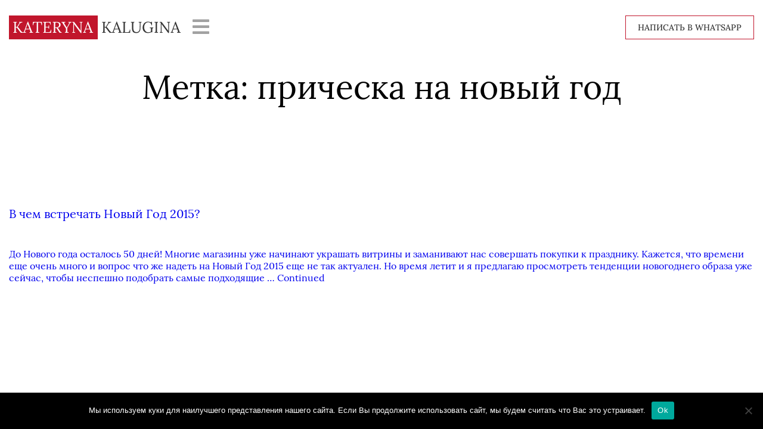

--- FILE ---
content_type: text/html; charset=UTF-8
request_url: http://kaluginastyle.com/tag/pricheska-na-novyj-god-ru/
body_size: 9744
content:
<!doctype html>
<html dir="ltr" lang="ru-RU" prefix="og: https://ogp.me/ns#">
  <head>

  <!-- Google Tag Manager -->
<script>(function(w,d,s,l,i){w[l]=w[l]||[];w[l].push({'gtm.start':
new Date().getTime(),event:'gtm.js'});var f=d.getElementsByTagName(s)[0],
j=d.createElement(s),dl=l!='dataLayer'?'&l='+l:'';j.async=true;j.src=
'https://www.googletagmanager.com/gtm.js?id='+i+dl;f.parentNode.insertBefore(j,f);
})(window,document,'script','dataLayer','GTM-WFPBQ8K');</script>
<!-- End Google Tag Manager -->

  <meta charset="utf-8">

  <meta http-equiv="x-ua-compatible" content="ie=edge">

  <meta name="viewport" content="width=device-width, initial-scale=1, shrink-to-fit=no">
  <meta name="facebook-domain-verification" content="u0p9ibr9qzpf76id2bnumxpfw6fc96" />

  <title>прическа на новый год - KaluginaStyle Имиджмейкер и шопинг в Стамбуле Катерина Калугина</title>

		<!-- All in One SEO 4.9.3 - aioseo.com -->
	<meta name="robots" content="noindex, nofollow, max-image-preview:large" />
	<link rel="canonical" href="https://kaluginastyle.com/tag/pricheska-na-novyj-god-ru/" />
	<meta name="generator" content="All in One SEO (AIOSEO) 4.9.3" />
		<script type="application/ld+json" class="aioseo-schema">
			{"@context":"https:\/\/schema.org","@graph":[{"@type":"BreadcrumbList","@id":"https:\/\/kaluginastyle.com\/tag\/pricheska-na-novyj-god-ru\/#breadcrumblist","itemListElement":[{"@type":"ListItem","@id":"https:\/\/kaluginastyle.com#listItem","position":1,"name":"Home","item":"https:\/\/kaluginastyle.com","nextItem":{"@type":"ListItem","@id":"https:\/\/kaluginastyle.com\/tag\/pricheska-na-novyj-god-ru\/#listItem","name":"\u043f\u0440\u0438\u0447\u0435\u0441\u043a\u0430 \u043d\u0430 \u043d\u043e\u0432\u044b\u0439 \u0433\u043e\u0434"}},{"@type":"ListItem","@id":"https:\/\/kaluginastyle.com\/tag\/pricheska-na-novyj-god-ru\/#listItem","position":2,"name":"\u043f\u0440\u0438\u0447\u0435\u0441\u043a\u0430 \u043d\u0430 \u043d\u043e\u0432\u044b\u0439 \u0433\u043e\u0434","previousItem":{"@type":"ListItem","@id":"https:\/\/kaluginastyle.com#listItem","name":"Home"}}]},{"@type":"CollectionPage","@id":"https:\/\/kaluginastyle.com\/tag\/pricheska-na-novyj-god-ru\/#collectionpage","url":"https:\/\/kaluginastyle.com\/tag\/pricheska-na-novyj-god-ru\/","name":"\u043f\u0440\u0438\u0447\u0435\u0441\u043a\u0430 \u043d\u0430 \u043d\u043e\u0432\u044b\u0439 \u0433\u043e\u0434 - KaluginaStyle \u0418\u043c\u0438\u0434\u0436\u043c\u0435\u0439\u043a\u0435\u0440 \u0438 \u0448\u043e\u043f\u0438\u043d\u0433 \u0432 \u0421\u0442\u0430\u043c\u0431\u0443\u043b\u0435 \u041a\u0430\u0442\u0435\u0440\u0438\u043d\u0430 \u041a\u0430\u043b\u0443\u0433\u0438\u043d\u0430","inLanguage":"ru-RU","isPartOf":{"@id":"https:\/\/kaluginastyle.com\/#website"},"breadcrumb":{"@id":"https:\/\/kaluginastyle.com\/tag\/pricheska-na-novyj-god-ru\/#breadcrumblist"}},{"@type":"WebSite","@id":"https:\/\/kaluginastyle.com\/#website","url":"https:\/\/kaluginastyle.com\/","name":"KaluginaStyle \u0418\u043c\u0438\u0434\u0436\u043c\u0435\u0439\u043a\u0435\u0440 \u0438 \u0448\u043e\u043f\u0435\u0440 \u0432 \u0421\u0442\u0430\u043c\u0431\u0443\u043b\u0435 \u041a\u0430\u0442\u0435\u0440\u0438\u043d\u0430 \u041a\u0430\u043b\u0443\u0433\u0438\u043d\u0430","description":"Personal stylist Image consultant in Istanbul - \u0421\u0442\u0438\u043b\u0438\u0441\u0442-\u0438\u043c\u0438\u0434\u0436\u043c\u0435\u0439\u043a\u0435\u0440 \u0432 \u0421\u0442\u0430\u043c\u0431\u0443\u043b\u0435","inLanguage":"ru-RU","publisher":{"@id":"https:\/\/kaluginastyle.com\/#person"}}]}
		</script>
		<!-- All in One SEO -->

<link rel='dns-prefetch' href='//polyfill.io' />
<link rel='dns-prefetch' href='//www.google.com' />
<link rel="alternate" type="application/rss+xml" title="KaluginaStyle Имиджмейкер и шопинг в Стамбуле Катерина Калугина &raquo; Лента метки прическа на новый год" href="https://kaluginastyle.com/tag/pricheska-na-novyj-god-ru/feed/" />
		<!-- This site uses the Google Analytics by MonsterInsights plugin v9.11.1 - Using Analytics tracking - https://www.monsterinsights.com/ -->
		<!-- Примечание: MonsterInsights в настоящее время не настроен на этом сайте. Владелец сайта должен пройти аутентификацию в Google Analytics на панели настроек MonsterInsights. -->
					<!-- No tracking code set -->
				<!-- / Google Analytics by MonsterInsights -->
		<link rel='stylesheet' id='wp-block-library-css' href='http://kaluginastyle.com/wp/wp-includes/css/dist/block-library/style.css?ver=6.2.2' type='text/css' media='all' />
<link rel='stylesheet' id='aioseo/css/src/vue/standalone/blocks/table-of-contents/global.scss-css' href='http://kaluginastyle.com/app/plugins/all-in-one-seo-pack/dist/Lite/assets/css/table-of-contents/global.e90f6d47.css?ver=4.9.3' type='text/css' media='all' />
<link rel='stylesheet' id='classic-theme-styles-css' href='http://kaluginastyle.com/wp/wp-includes/css/classic-themes.css?ver=6.2.2' type='text/css' media='all' />
<style id='global-styles-inline-css' type='text/css'>
body{--wp--preset--color--black: #000000;--wp--preset--color--cyan-bluish-gray: #abb8c3;--wp--preset--color--white: #ffffff;--wp--preset--color--pale-pink: #f78da7;--wp--preset--color--vivid-red: #cf2e2e;--wp--preset--color--luminous-vivid-orange: #ff6900;--wp--preset--color--luminous-vivid-amber: #fcb900;--wp--preset--color--light-green-cyan: #7bdcb5;--wp--preset--color--vivid-green-cyan: #00d084;--wp--preset--color--pale-cyan-blue: #8ed1fc;--wp--preset--color--vivid-cyan-blue: #0693e3;--wp--preset--color--vivid-purple: #9b51e0;--wp--preset--gradient--vivid-cyan-blue-to-vivid-purple: linear-gradient(135deg,rgba(6,147,227,1) 0%,rgb(155,81,224) 100%);--wp--preset--gradient--light-green-cyan-to-vivid-green-cyan: linear-gradient(135deg,rgb(122,220,180) 0%,rgb(0,208,130) 100%);--wp--preset--gradient--luminous-vivid-amber-to-luminous-vivid-orange: linear-gradient(135deg,rgba(252,185,0,1) 0%,rgba(255,105,0,1) 100%);--wp--preset--gradient--luminous-vivid-orange-to-vivid-red: linear-gradient(135deg,rgba(255,105,0,1) 0%,rgb(207,46,46) 100%);--wp--preset--gradient--very-light-gray-to-cyan-bluish-gray: linear-gradient(135deg,rgb(238,238,238) 0%,rgb(169,184,195) 100%);--wp--preset--gradient--cool-to-warm-spectrum: linear-gradient(135deg,rgb(74,234,220) 0%,rgb(151,120,209) 20%,rgb(207,42,186) 40%,rgb(238,44,130) 60%,rgb(251,105,98) 80%,rgb(254,248,76) 100%);--wp--preset--gradient--blush-light-purple: linear-gradient(135deg,rgb(255,206,236) 0%,rgb(152,150,240) 100%);--wp--preset--gradient--blush-bordeaux: linear-gradient(135deg,rgb(254,205,165) 0%,rgb(254,45,45) 50%,rgb(107,0,62) 100%);--wp--preset--gradient--luminous-dusk: linear-gradient(135deg,rgb(255,203,112) 0%,rgb(199,81,192) 50%,rgb(65,88,208) 100%);--wp--preset--gradient--pale-ocean: linear-gradient(135deg,rgb(255,245,203) 0%,rgb(182,227,212) 50%,rgb(51,167,181) 100%);--wp--preset--gradient--electric-grass: linear-gradient(135deg,rgb(202,248,128) 0%,rgb(113,206,126) 100%);--wp--preset--gradient--midnight: linear-gradient(135deg,rgb(2,3,129) 0%,rgb(40,116,252) 100%);--wp--preset--duotone--dark-grayscale: url('#wp-duotone-dark-grayscale');--wp--preset--duotone--grayscale: url('#wp-duotone-grayscale');--wp--preset--duotone--purple-yellow: url('#wp-duotone-purple-yellow');--wp--preset--duotone--blue-red: url('#wp-duotone-blue-red');--wp--preset--duotone--midnight: url('#wp-duotone-midnight');--wp--preset--duotone--magenta-yellow: url('#wp-duotone-magenta-yellow');--wp--preset--duotone--purple-green: url('#wp-duotone-purple-green');--wp--preset--duotone--blue-orange: url('#wp-duotone-blue-orange');--wp--preset--font-size--small: 13px;--wp--preset--font-size--medium: 20px;--wp--preset--font-size--large: 36px;--wp--preset--font-size--x-large: 42px;--wp--preset--spacing--20: 0.44rem;--wp--preset--spacing--30: 0.67rem;--wp--preset--spacing--40: 1rem;--wp--preset--spacing--50: 1.5rem;--wp--preset--spacing--60: 2.25rem;--wp--preset--spacing--70: 3.38rem;--wp--preset--spacing--80: 5.06rem;--wp--preset--shadow--natural: 6px 6px 9px rgba(0, 0, 0, 0.2);--wp--preset--shadow--deep: 12px 12px 50px rgba(0, 0, 0, 0.4);--wp--preset--shadow--sharp: 6px 6px 0px rgba(0, 0, 0, 0.2);--wp--preset--shadow--outlined: 6px 6px 0px -3px rgba(255, 255, 255, 1), 6px 6px rgba(0, 0, 0, 1);--wp--preset--shadow--crisp: 6px 6px 0px rgba(0, 0, 0, 1);}:where(.is-layout-flex){gap: 0.5em;}body .is-layout-flow > .alignleft{float: left;margin-inline-start: 0;margin-inline-end: 2em;}body .is-layout-flow > .alignright{float: right;margin-inline-start: 2em;margin-inline-end: 0;}body .is-layout-flow > .aligncenter{margin-left: auto !important;margin-right: auto !important;}body .is-layout-constrained > .alignleft{float: left;margin-inline-start: 0;margin-inline-end: 2em;}body .is-layout-constrained > .alignright{float: right;margin-inline-start: 2em;margin-inline-end: 0;}body .is-layout-constrained > .aligncenter{margin-left: auto !important;margin-right: auto !important;}body .is-layout-constrained > :where(:not(.alignleft):not(.alignright):not(.alignfull)){max-width: var(--wp--style--global--content-size);margin-left: auto !important;margin-right: auto !important;}body .is-layout-constrained > .alignwide{max-width: var(--wp--style--global--wide-size);}body .is-layout-flex{display: flex;}body .is-layout-flex{flex-wrap: wrap;align-items: center;}body .is-layout-flex > *{margin: 0;}:where(.wp-block-columns.is-layout-flex){gap: 2em;}.has-black-color{color: var(--wp--preset--color--black) !important;}.has-cyan-bluish-gray-color{color: var(--wp--preset--color--cyan-bluish-gray) !important;}.has-white-color{color: var(--wp--preset--color--white) !important;}.has-pale-pink-color{color: var(--wp--preset--color--pale-pink) !important;}.has-vivid-red-color{color: var(--wp--preset--color--vivid-red) !important;}.has-luminous-vivid-orange-color{color: var(--wp--preset--color--luminous-vivid-orange) !important;}.has-luminous-vivid-amber-color{color: var(--wp--preset--color--luminous-vivid-amber) !important;}.has-light-green-cyan-color{color: var(--wp--preset--color--light-green-cyan) !important;}.has-vivid-green-cyan-color{color: var(--wp--preset--color--vivid-green-cyan) !important;}.has-pale-cyan-blue-color{color: var(--wp--preset--color--pale-cyan-blue) !important;}.has-vivid-cyan-blue-color{color: var(--wp--preset--color--vivid-cyan-blue) !important;}.has-vivid-purple-color{color: var(--wp--preset--color--vivid-purple) !important;}.has-black-background-color{background-color: var(--wp--preset--color--black) !important;}.has-cyan-bluish-gray-background-color{background-color: var(--wp--preset--color--cyan-bluish-gray) !important;}.has-white-background-color{background-color: var(--wp--preset--color--white) !important;}.has-pale-pink-background-color{background-color: var(--wp--preset--color--pale-pink) !important;}.has-vivid-red-background-color{background-color: var(--wp--preset--color--vivid-red) !important;}.has-luminous-vivid-orange-background-color{background-color: var(--wp--preset--color--luminous-vivid-orange) !important;}.has-luminous-vivid-amber-background-color{background-color: var(--wp--preset--color--luminous-vivid-amber) !important;}.has-light-green-cyan-background-color{background-color: var(--wp--preset--color--light-green-cyan) !important;}.has-vivid-green-cyan-background-color{background-color: var(--wp--preset--color--vivid-green-cyan) !important;}.has-pale-cyan-blue-background-color{background-color: var(--wp--preset--color--pale-cyan-blue) !important;}.has-vivid-cyan-blue-background-color{background-color: var(--wp--preset--color--vivid-cyan-blue) !important;}.has-vivid-purple-background-color{background-color: var(--wp--preset--color--vivid-purple) !important;}.has-black-border-color{border-color: var(--wp--preset--color--black) !important;}.has-cyan-bluish-gray-border-color{border-color: var(--wp--preset--color--cyan-bluish-gray) !important;}.has-white-border-color{border-color: var(--wp--preset--color--white) !important;}.has-pale-pink-border-color{border-color: var(--wp--preset--color--pale-pink) !important;}.has-vivid-red-border-color{border-color: var(--wp--preset--color--vivid-red) !important;}.has-luminous-vivid-orange-border-color{border-color: var(--wp--preset--color--luminous-vivid-orange) !important;}.has-luminous-vivid-amber-border-color{border-color: var(--wp--preset--color--luminous-vivid-amber) !important;}.has-light-green-cyan-border-color{border-color: var(--wp--preset--color--light-green-cyan) !important;}.has-vivid-green-cyan-border-color{border-color: var(--wp--preset--color--vivid-green-cyan) !important;}.has-pale-cyan-blue-border-color{border-color: var(--wp--preset--color--pale-cyan-blue) !important;}.has-vivid-cyan-blue-border-color{border-color: var(--wp--preset--color--vivid-cyan-blue) !important;}.has-vivid-purple-border-color{border-color: var(--wp--preset--color--vivid-purple) !important;}.has-vivid-cyan-blue-to-vivid-purple-gradient-background{background: var(--wp--preset--gradient--vivid-cyan-blue-to-vivid-purple) !important;}.has-light-green-cyan-to-vivid-green-cyan-gradient-background{background: var(--wp--preset--gradient--light-green-cyan-to-vivid-green-cyan) !important;}.has-luminous-vivid-amber-to-luminous-vivid-orange-gradient-background{background: var(--wp--preset--gradient--luminous-vivid-amber-to-luminous-vivid-orange) !important;}.has-luminous-vivid-orange-to-vivid-red-gradient-background{background: var(--wp--preset--gradient--luminous-vivid-orange-to-vivid-red) !important;}.has-very-light-gray-to-cyan-bluish-gray-gradient-background{background: var(--wp--preset--gradient--very-light-gray-to-cyan-bluish-gray) !important;}.has-cool-to-warm-spectrum-gradient-background{background: var(--wp--preset--gradient--cool-to-warm-spectrum) !important;}.has-blush-light-purple-gradient-background{background: var(--wp--preset--gradient--blush-light-purple) !important;}.has-blush-bordeaux-gradient-background{background: var(--wp--preset--gradient--blush-bordeaux) !important;}.has-luminous-dusk-gradient-background{background: var(--wp--preset--gradient--luminous-dusk) !important;}.has-pale-ocean-gradient-background{background: var(--wp--preset--gradient--pale-ocean) !important;}.has-electric-grass-gradient-background{background: var(--wp--preset--gradient--electric-grass) !important;}.has-midnight-gradient-background{background: var(--wp--preset--gradient--midnight) !important;}.has-small-font-size{font-size: var(--wp--preset--font-size--small) !important;}.has-medium-font-size{font-size: var(--wp--preset--font-size--medium) !important;}.has-large-font-size{font-size: var(--wp--preset--font-size--large) !important;}.has-x-large-font-size{font-size: var(--wp--preset--font-size--x-large) !important;}
.wp-block-navigation a:where(:not(.wp-element-button)){color: inherit;}
:where(.wp-block-columns.is-layout-flex){gap: 2em;}
.wp-block-pullquote{font-size: 1.5em;line-height: 1.6;}
</style>
<link rel='stylesheet' id='cookie-notice-front-css' href='http://kaluginastyle.com/app/plugins/cookie-notice/css/front.css?ver=2.5.11' type='text/css' media='all' />
<link rel='stylesheet' id='ivory-search-styles-css' href='http://kaluginastyle.com/app/plugins/add-search-to-menu/public/css/ivory-search.min.css?ver=5.5.14' type='text/css' media='all' />
<link rel='stylesheet' id='wp-pagenavi-css' href='http://kaluginastyle.com/app/plugins/wp-pagenavi/pagenavi-css.css?ver=2.70' type='text/css' media='all' />
<link rel='stylesheet' id='sage/noty.css-css' href='http://kaluginastyle.com/app/themes/kalugina/dist/css/noty.css' type='text/css' media='all' />
<link rel='stylesheet' id='sage/sunset.css-css' href='http://kaluginastyle.com/app/themes/kalugina/dist/css/sunset.css' type='text/css' media='all' />
<link rel='stylesheet' id='sage/style.css-css' href='http://kaluginastyle.com/app/themes/kalugina/dist/css/style.css' type='text/css' media='all' />
<link rel='stylesheet' id='sage/mediaqueries.css-css' href='http://kaluginastyle.com/app/themes/kalugina/dist/css/mediaqueries.css' type='text/css' media='all' />
<link rel='stylesheet' id='sage/fixes.css-css' href='http://kaluginastyle.com/app/themes/kalugina/dist/css/fixes.css' type='text/css' media='all' />
<link rel='stylesheet' id='sib-front-css-css' href='http://kaluginastyle.com/app/plugins/mailin/css/mailin-front.css?ver=6.2.2' type='text/css' media='all' />
<link rel='stylesheet' id='site-reviews-css' href='http://kaluginastyle.com/app/plugins/site-reviews/assets/styles/site-reviews.css?ver=4.7.0' type='text/css' media='all' />
<style id='site-reviews-inline-css' type='text/css'>
.gl-star-rating-stars>span,.glsr-star-empty{background-image:url(http://kaluginastyle.com/app/plugins/site-reviews/assets/images/star-empty.svg)!important}.glsr-has-error .gl-star-rating-stars>span{background-image:url(http://kaluginastyle.com/app/plugins/site-reviews/assets/images/star-error.svg)!important}.glsr-star-half{background-image:url(http://kaluginastyle.com/app/plugins/site-reviews/assets/images/star-half.svg)!important}.gl-star-rating-stars.s10>span:first-child,.gl-star-rating-stars.s20>span:nth-child(-1n+2),.gl-star-rating-stars.s30>span:nth-child(-1n+3),.gl-star-rating-stars.s40>span:nth-child(-1n+4),.gl-star-rating-stars.s50>span:nth-child(-1n+5),.gl-star-rating-stars.s60>span:nth-child(-1n+6),.gl-star-rating-stars.s70>span:nth-child(-1n+7),.gl-star-rating-stars.s80>span:nth-child(-1n+8),.gl-star-rating-stars.s90>span:nth-child(-1n+9),.gl-star-rating-stars.s100>span,.glsr-star-full{background-image:url(http://kaluginastyle.com/app/plugins/site-reviews/assets/images/star-full.svg)!important}
</style>
<script type='text/javascript' id='cookie-notice-front-js-before'>
var cnArgs = {"ajaxUrl":"https:\/\/kaluginastyle.com\/wp\/wp-admin\/admin-ajax.php","nonce":"d818979e50","hideEffect":"fade","position":"bottom","onScroll":false,"onScrollOffset":100,"onClick":false,"cookieName":"cookie_notice_accepted","cookieTime":2592000,"cookieTimeRejected":2592000,"globalCookie":false,"redirection":false,"cache":false,"revokeCookies":false,"revokeCookiesOpt":"automatic"};
</script>
<script type='text/javascript' src='http://kaluginastyle.com/app/plugins/cookie-notice/js/front.js?ver=2.5.11' id='cookie-notice-front-js'></script>
<script type='text/javascript' src='http://kaluginastyle.com/wp/wp-includes/js/jquery/jquery.js?ver=3.6.4' id='jquery-core-js'></script>
<script type='text/javascript' src='http://kaluginastyle.com/wp/wp-includes/js/jquery/jquery-migrate.js?ver=3.4.0' id='jquery-migrate-js'></script>
<script type='text/javascript' id='sib-front-js-js-extra'>
/* <![CDATA[ */
var sibErrMsg = {"invalidMail":"Please fill out valid email address","requiredField":"Please fill out required fields","invalidDateFormat":"Please fill out valid date format","invalidSMSFormat":"Please fill out valid phone number"};
var ajax_sib_front_object = {"ajax_url":"https:\/\/kaluginastyle.com\/wp\/wp-admin\/admin-ajax.php","ajax_nonce":"6b95d2b04c","flag_url":"http:\/\/kaluginastyle.com\/app\/plugins\/mailin\/img\/flags\/"};
/* ]]> */
</script>
<script type='text/javascript' src='http://kaluginastyle.com/app/plugins/mailin/js/mailin-front.js?ver=1768475811' id='sib-front-js-js'></script>
<script type='text/javascript' src='https://polyfill.io/v3/polyfill.min.js?features=Array.prototype.findIndex%2CCustomEvent%2CElement.prototype.closest%2CElement.prototype.dataset%2CEvent%2CXMLHttpRequest%2CMutationObserver&#038;flags=gated&#038;ver=6.2.2' id='site-reviews/polyfill-js'></script>
<script type='text/javascript' async defer src='https://www.google.com/recaptcha/api.js?hl=ru_RU&#038;render=explicit&#038;ver=6.2.2' id='site-reviews/google-recaptcha-js'></script>
<link rel="https://api.w.org/" href="https://kaluginastyle.com/wp-json/" /><link rel="alternate" type="application/json" href="https://kaluginastyle.com/wp-json/wp/v2/tags/780" /><link rel="EditURI" type="application/rsd+xml" title="RSD" href="https://kaluginastyle.com/wp/xmlrpc.php?rsd" />
<link rel="wlwmanifest" type="application/wlwmanifest+xml" href="http://kaluginastyle.com/wp/wp-includes/wlwmanifest.xml" />
<meta name="generator" content="WordPress 6.2.2" />
<meta name="generator" content="Elementor 3.23.4; features: additional_custom_breakpoints, e_lazyload; settings: css_print_method-external, google_font-enabled, font_display-auto">
<style type="text/css">.recentcomments a{display:inline !important;padding:0 !important;margin:0 !important;}</style>			<style>
				.e-con.e-parent:nth-of-type(n+4):not(.e-lazyloaded):not(.e-no-lazyload),
				.e-con.e-parent:nth-of-type(n+4):not(.e-lazyloaded):not(.e-no-lazyload) * {
					background-image: none !important;
				}
				@media screen and (max-height: 1024px) {
					.e-con.e-parent:nth-of-type(n+3):not(.e-lazyloaded):not(.e-no-lazyload),
					.e-con.e-parent:nth-of-type(n+3):not(.e-lazyloaded):not(.e-no-lazyload) * {
						background-image: none !important;
					}
				}
				@media screen and (max-height: 640px) {
					.e-con.e-parent:nth-of-type(n+2):not(.e-lazyloaded):not(.e-no-lazyload),
					.e-con.e-parent:nth-of-type(n+2):not(.e-lazyloaded):not(.e-no-lazyload) * {
						background-image: none !important;
					}
				}
			</style>
			<link rel="icon" href="https://kaluginastyle.com/app/uploads/2020/10/ms-icon-310x310-1-150x150.png" sizes="32x32" />
<link rel="icon" href="https://kaluginastyle.com/app/uploads/2020/10/ms-icon-310x310-1-300x300.png" sizes="192x192" />
<link rel="apple-touch-icon" href="https://kaluginastyle.com/app/uploads/2020/10/ms-icon-310x310-1-300x300.png" />
<meta name="msapplication-TileImage" content="https://kaluginastyle.com/app/uploads/2020/10/ms-icon-310x310-1-300x300.png" />
		<style type="text/css" id="wp-custom-css">
			.search_res > article > .entry-summary > p > a {
    display: none;
}

.search_res > article {
    border: 1px solid #a1a1a1;
    padding: 20px 30px;
    margin-bottom: 30px;
}

.search_res > article > .entry-summary > p {
    margin: 10px 0px 0px 0px;
}

.search_res > article > .entry-title > a {
    color: #000;
}		</style>
		<style type="text/css" media="screen">.is-menu path.search-icon-path { fill: #848484;}body .popup-search-close:after, body .search-close:after { border-color: #848484;}body .popup-search-close:before, body .search-close:before { border-color: #848484;}</style>



</head>

  <style>
  .card.blog-card p a {display:none;}
  .card-container .card p a {display:none;}
  </style>
  <body>
    <!-- Google Tag Manager (noscript) -->
<noscript><iframe src="https://www.googletagmanager.com/ns.html?id=GTM-WFPBQ8K"
height="0" width="0" style="display:none;visibility:hidden"></iframe></noscript>
<!-- End Google Tag Manager (noscript) -->
        <nav id="mmenu" style="display: none;">
    <ul>
                                    <li><a href="https://kaluginastyle.com/">Главная</a></li>
                                <li><a href="https://kaluginastyle.com/uslugi/">Услуги</a></li>
                                <li><a href="https://kaluginastyle.com/shkola-stilya/">Школа стиля</a></li>
                                <li><a href="https://kaluginastyle.com/portfolio/">Портфолио</a></li>
                                <li><a href="https://kaluginastyle.com/otzyvy/">Отзывы</a></li>
                                <li><a href="https://kaluginastyle.com/blog/">Блог</a></li>
                                <li><a href="https://kaluginastyle.com/kontakty/">Контакты</a></li>
                                <li class="s_form mob"><form  class="is-search-form is-form-style is-form-style-3 is-form-id-7455 " action="https://kaluginastyle.com/" method="get" role="search" ><label for="is-search-input-7455"><span class="is-screen-reader-text">Search for:</span><input  type="search" id="is-search-input-7455" name="s" value="" class="is-search-input" placeholder="Поиск..." autocomplete=off /></label><button type="submit" class="is-search-submit"><span class="is-screen-reader-text">Search Button</span><span class="is-search-icon"><svg focusable="false" aria-label="Search" xmlns="http://www.w3.org/2000/svg" viewBox="0 0 24 24" width="24px"><path d="M15.5 14h-.79l-.28-.27C15.41 12.59 16 11.11 16 9.5 16 5.91 13.09 3 9.5 3S3 5.91 3 9.5 5.91 16 9.5 16c1.61 0 3.09-.59 4.23-1.57l.27.28v.79l5 4.99L20.49 19l-4.99-5zm-6 0C7.01 14 5 11.99 5 9.5S7.01 5 9.5 5 14 7.01 14 9.5 11.99 14 9.5 14z"></path></svg></span></button><input type="hidden" name="id" value="7455" /></form></li>
                 <li class="soc">
                                            <a href="http://vk.com/katiekalugina"> <i class="fab fa-vk"></i> </a>
                                                     <a href="https://www.instagram.com/katiekalugina/"> <i class="fab fa-instagram"></i>
                            </a>
                                                             <a href="https://www.youtube.com/channel/UCVoUEQa-gXfaUaIgOr1PMNw?"> <i class="fab fa-youtube"></i>
                                </a>
                                                                     <a href="https://www.pinterest.com/kaluginastyle/"> <i
                                            class="fab fa-pinterest"></i> </a>
                                                                             <a href="https://www.linkedin.com/in/kateryna-kalugina-41500761/"> <i
                                                class="fab fa-linkedin-in"></i> </a>
                                                        </li>
                <li class="lang"> <a href="https://kaluginastyle.com/en/" class="lang">
                        EN </a> </li>
    </ul>
    </ul>
</nav><!-- =====================================-->
<div class="wrapper">
    <div class="layout">
        <header> <a href="https://kaluginastyle.com/" class="logo"> <img
                    src="http://kaluginastyle.com/app/themes/kalugina/resources/images/logo.png"
                    alt="KaluginaStyle Имиджмейкер и шопинг в Стамбуле Катерина Калугина"> </a> <a href="#mmenu" class="menu-button"> <i
                    class="fas fa-bars"></i> </a>
            <div class="menu">
                <ul id="main-menu">
                                                                        <li> <a href="https://kaluginastyle.com/">Главная</a>
                                                            </li>
                                                        <li> <a href="https://kaluginastyle.com/uslugi/">Услуги</a>
                                                                     <ul>
                                                                                     <li><a
                                                    href="https://kaluginastyle.com/my_services/stilist-v-karmane/">Стилист в кармане</a>
                                            </li>  <li><a
                                                    href="https://kaluginastyle.com/my_services/razbor-garderoba-so-stilistom/">Разбор гардероба</a>
                                            </li>  <li><a
                                                    href="https://kaluginastyle.com/my_services/konsultaciya-po-stilyu/">Консультация по стилю</a>
                                            </li>  <li><a
                                                    href="https://kaluginastyle.com/my_services/konsultaciya-po-tipy-figury/">Консультация по типу фигуры</a>
                                            </li>  <li><a
                                                    href="https://kaluginastyle.com/my_services/konsultaciya-po-tsvety/">Консультация по цвету</a>
                                            </li>                                                                             </ul>
                                                            </li>
                                                        <li> <a href="https://kaluginastyle.com/shkola-stilya/">Школа стиля</a>
                                                            </li>
                                                        <li> <a href="https://kaluginastyle.com/portfolio/">Портфолио</a>
                                                            </li>
                                                        <li> <a href="https://kaluginastyle.com/otzyvy/">Отзывы</a>
                                                            </li>
                                                        <li> <a href="https://kaluginastyle.com/blog/">Блог</a>
                                                            </li>
                                                        <li> <a href="https://kaluginastyle.com/kontakty/">Контакты</a>
                                                            </li>
                                                      <li class="s_form"><form  class="is-search-form is-form-style is-form-style-3 is-form-id-7455 " action="https://kaluginastyle.com/" method="get" role="search" ><label for="is-search-input-7455"><span class="is-screen-reader-text">Search for:</span><input  type="search" id="is-search-input-7455" name="s" value="" class="is-search-input" placeholder="Поиск..." autocomplete=off /></label><button type="submit" class="is-search-submit"><span class="is-screen-reader-text">Search Button</span><span class="is-search-icon"><svg focusable="false" aria-label="Search" xmlns="http://www.w3.org/2000/svg" viewBox="0 0 24 24" width="24px"><path d="M15.5 14h-.79l-.28-.27C15.41 12.59 16 11.11 16 9.5 16 5.91 13.09 3 9.5 3S3 5.91 3 9.5 5.91 16 9.5 16c1.61 0 3.09-.59 4.23-1.57l.27.28v.79l5 4.99L20.49 19l-4.99-5zm-6 0C7.01 14 5 11.99 5 9.5S7.01 5 9.5 5 14 7.01 14 9.5 11.99 14 9.5 14z"></path></svg></span></button><input type="hidden" name="id" value="7455" /></form></li>
                                          </ul>
            </div>
            <div class="right">
                 <a href="whatsapp://send?phone=+905343659329"
                        class="button"> написать в whatsapp </a> <a
                        href="https://kaluginastyle.com/en/" class="lang"> EN </a>
                    <div class="soc">
                                                    <a href="http://vk.com/katiekalugina"> <i class="fab fa-vk"></i> </a>
                                                             <a href="https://www.instagram.com/katiekalugina/"> <i
                                        class="fab fa-instagram"></i> </a>
                                                                     <a href="https://www.youtube.com/channel/UCVoUEQa-gXfaUaIgOr1PMNw?"> <i
                                            class="fab fa-youtube"></i> </a>
                                                                             <a href="https://www.pinterest.com/kaluginastyle/"> <i
                                                class="fab fa-pinterest"></i> </a>
                                                                                     <a href="https://www.linkedin.com/in/kateryna-kalugina-41500761/"> <i
                                                    class="fab fa-linkedin-in"></i> </a>
                                                            </div>
            </div>
        </header>

      <div class="page-header">
      <h1>Метка: <span>прическа на новый год</span></h1>

</div>

  
       <article class="post-603 post type-post status-publish format-standard has-post-thumbnail hentry category-stil tag-v-chem-vstrechat-novyj-god-ru tag-imidzhmejker-kiev-ru tag-kakie-tsveta-aktualny-na-novyj-god-ru tag-novyj-god-2015-ru tag-plate-na-novyj-god-ru tag-pricheska-na-novyj-god-ru tag-stilist-v-stambule-ru tag-stilist-stambul-ru tag-ukrasheniya-na-novyj-god-ru tag-chto-odet-muzhchine-na-novyj-god-ru tag-chto-odet-na-novyj-god-ru">
  <header>
    <h2 class="entry-title"><a href="https://kaluginastyle.com/2014/11/11/v-chem-vstrechat-novyj-god-2015/">В чем встречать Новый Год 2015?</a></h2>
    <a href="https://kaluginastyle.com/author/admin/" rel="author" class="fn">
  </header>
  <div class="entry-summary">
    <p>До Нового года осталось 50 дней! Многие магазины уже начинают украшать витрины и заманивают нас совершать покупки к празднику. Кажется, что времени еще очень много и вопрос что же надеть на Новый Год 2015 еще не так актуален. Но время летит и я предлагаю просмотреть тенденции новогоднего образа уже сейчас, чтобы неспешно подобрать самые подходящие &hellip; <a href="https://kaluginastyle.com/2014/11/11/v-chem-vstrechat-novyj-god-2015/">Continued</a></p>
  </div>
</article>
  
  

        			<script type='text/javascript'>
				const lazyloadRunObserver = () => {
					const lazyloadBackgrounds = document.querySelectorAll( `.e-con.e-parent:not(.e-lazyloaded)` );
					const lazyloadBackgroundObserver = new IntersectionObserver( ( entries ) => {
						entries.forEach( ( entry ) => {
							if ( entry.isIntersecting ) {
								let lazyloadBackground = entry.target;
								if( lazyloadBackground ) {
									lazyloadBackground.classList.add( 'e-lazyloaded' );
								}
								lazyloadBackgroundObserver.unobserve( entry.target );
							}
						});
					}, { rootMargin: '200px 0px 200px 0px' } );
					lazyloadBackgrounds.forEach( ( lazyloadBackground ) => {
						lazyloadBackgroundObserver.observe( lazyloadBackground );
					} );
				};
				const events = [
					'DOMContentLoaded',
					'elementor/lazyload/observe',
				];
				events.forEach( ( event ) => {
					document.addEventListener( event, lazyloadRunObserver );
				} );
			</script>
			<div id="is-popup-wrapper" style="display:none"><div class="popup-search-close"></div><div class="is-popup-search-form"><form data-min-no-for-search=1 data-result-box-max-height=400 data-form-id=7457 class="is-search-form is-form-style is-form-style-3 is-form-id-7457 is-ajax-search" action="https://kaluginastyle.com/" method="get" role="search" ><label for="is-search-input-7457"><span class="is-screen-reader-text">Search for:</span><input  type="search" id="is-search-input-7457" name="s" value="" class="is-search-input" placeholder="Поиск..." autocomplete=off /><span class="is-loader-image" style="display: none;background-image:url(http://kaluginastyle.com/app/plugins/add-search-to-menu/public/images/spinner.gif);" ></span></label><button type="submit" class="is-search-submit"><span class="is-screen-reader-text">Search Button</span><span class="is-search-icon"><svg focusable="false" aria-label="Search" xmlns="http://www.w3.org/2000/svg" viewBox="0 0 24 24" width="24px"><path d="M15.5 14h-.79l-.28-.27C15.41 12.59 16 11.11 16 9.5 16 5.91 13.09 3 9.5 3S3 5.91 3 9.5 5.91 16 9.5 16c1.61 0 3.09-.59 4.23-1.57l.27.28v.79l5 4.99L20.49 19l-4.99-5zm-6 0C7.01 14 5 11.99 5 9.5S7.01 5 9.5 5 14 7.01 14 9.5 11.99 14 9.5 14z"></path></svg></span></button><input type="hidden" name="id" value="7457" /></form></div></div><style id='core-block-supports-inline-css' type='text/css'>
/**
 * Core styles: block-supports
 */

</style>
<link rel='stylesheet' id='ivory-ajax-search-styles-css' href='http://kaluginastyle.com/app/plugins/add-search-to-menu/public/css/ivory-ajax-search.min.css?ver=5.5.14' type='text/css' media='all' />
<script type='text/javascript' src='http://kaluginastyle.com/app/themes/kalugina/dist/js/jquery-3.3.1.min.js' id='sage/jquery.js-js'></script>
<script type='text/javascript' src='http://kaluginastyle.com/app/themes/kalugina/dist/js/lozad.min.js' id='sage/lozad.js-js'></script>
<script type='text/javascript' src='http://kaluginastyle.com/app/themes/kalugina/dist/js/slick.js' id='sage/slick.js-js'></script>
<script type='text/javascript' src='http://kaluginastyle.com/app/themes/kalugina/dist/js/starrr.js' id='sage/starrr.js-js'></script>
<script type='text/javascript' src='http://kaluginastyle.com/app/themes/kalugina/dist/js/jquery.mmenu.all.js' id='sage/jquery.mmenu.all.js-js'></script>
<script type='text/javascript' src='http://kaluginastyle.com/app/themes/kalugina/dist/js/modernizr.js' id='sage/modernizr.js-js'></script>
<script type='text/javascript' src='http://kaluginastyle.com/app/themes/kalugina/dist/js/respond.min.js' id='sage/respond.js-js'></script>
<script type='text/javascript' src='http://kaluginastyle.com/app/themes/kalugina/dist/js/noty.min.js' id='sage/noty.min.js-js'></script>
<script type='text/javascript' src='http://kaluginastyle.com/app/themes/kalugina/dist/js/main.js' id='sage/main.js-js'></script>
<script type='text/javascript' src='http://kaluginastyle.com/app/themes/kalugina/dist/js/jquery.bpopup.min.js' id='sage/jquery.bpopup.min.js-js'></script>
<script type='text/javascript' id='site-reviews-js-before'>
window.hasOwnProperty("GLSR")||(window.GLSR={});GLSR.action="glsr_action";GLSR.ajaxpagination=["#wpadminbar",".site-navigation-fixed"];GLSR.ajaxurl="https://kaluginastyle.com/wp/wp-admin/admin-ajax.php";GLSR.nameprefix="site-reviews";GLSR.urlparameter=true;GLSR.validationconfig={error_tag:"div",error_tag_class:"glsr-field-error",field_class:"glsr-field",field_error_class:"glsr-has-error",input_error_class:"glsr-is-invalid",input_valid_class:"glsr-is-valid",message_error_class:"glsr-has-errors",message_initial_class:"glsr-is-visible",message_success_class:"glsr-has-success",message_tag:"div",message_tag_class:"glsr-form-message",json:"[]"};GLSR.validationstrings={accepted:"Необходимо принять это условие.",between:"Значение должно быть в пределах от %s до %s.",betweenlength:"Значение должно быть в пределах от %s до %s символов.",email:"Требуется действительный адрес эл.почты.",errors:"Пожалуйста, исправьте ошибки.",max:"Наибольшее значение этого поля: %s.",maxlength:"Поле позволяет ввести максимум %s символов.",min:"Наименьшее значение этого поля: %s.",minlength:"Следует ввести как минимум %s символов.",number:"Следует указать число.",required:"Обязательное поле.",unsupported:"Отзыв невозможно отправить (браузер не поддерживается)."};
</script>
<script type='text/javascript' src='http://kaluginastyle.com/app/plugins/site-reviews/assets/scripts/site-reviews.js?ver=4.7.0' id='site-reviews-js'></script>
<script type='text/javascript' id='ivory-search-scripts-js-extra'>
/* <![CDATA[ */
var IvorySearchVars = {"is_analytics_enabled":"1"};
/* ]]> */
</script>
<script type='text/javascript' src='http://kaluginastyle.com/app/plugins/add-search-to-menu/public/js/ivory-search.min.js?ver=5.5.14' id='ivory-search-scripts-js'></script>
<script type='text/javascript' id='ivory-ajax-search-scripts-js-extra'>
/* <![CDATA[ */
var IvoryAjaxVars = {"ajaxurl":"https:\/\/kaluginastyle.com\/wp\/wp-admin\/admin-ajax.php","ajax_nonce":"56158a0745"};
/* ]]> */
</script>
<script type='text/javascript' src='http://kaluginastyle.com/app/plugins/add-search-to-menu/public/js/ivory-ajax-search.min.js?ver=5.5.14' id='ivory-ajax-search-scripts-js'></script>

		<!-- Cookie Notice plugin v2.5.11 by Hu-manity.co https://hu-manity.co/ -->
		<div id="cookie-notice" role="dialog" class="cookie-notice-hidden cookie-revoke-hidden cn-position-bottom" aria-label="Cookie Notice" style="background-color: rgba(0,0,0,1);"><div class="cookie-notice-container" style="color: #fff"><span id="cn-notice-text" class="cn-text-container">Мы используем куки для наилучшего представления нашего сайта. Если Вы продолжите использовать сайт, мы будем считать что Вас это устраивает.</span><span id="cn-notice-buttons" class="cn-buttons-container"><button id="cn-accept-cookie" data-cookie-set="accept" class="cn-set-cookie cn-button" aria-label="Ok" style="background-color: #00a99d">Ok</button></span><button type="button" id="cn-close-notice" data-cookie-set="accept" class="cn-close-icon" aria-label="Нет"></button></div>
			
		</div>
		<!-- / Cookie Notice plugin -->    </div>

<footer>
  <div class="limit">
    Copyright © 2014—2026 KaluginaStyle. Personal stylist image consultant Kateryna Kalugina All Rights Reserved.
    <span>|</span>
    Dev&nbsp;by&nbsp;<a href="https://tauroot.com/" target="_blank">TAUROOT</a>
  </div>
</footer>
</div>

<script>
  document.addEventListener('DOMContentLoaded', function(){
    let head = $('head');
    head.prepend("<link href=\"/app/themes/kalugina/dist/fonts/webfonts/all.min.css\" rel=\"stylesheet\" type=\"text/css\" />");
    head.prepend("<link href=\"/app/themes/kalugina/dist/css/slick.css\" rel=\"stylesheet\" type=\"text/css\"/>");
    head.prepend("<link href=\"/app/themes/kalugina/dist/css/starrr.css\" rel=\"stylesheet\" type=\"text/css\"/>");
    head.prepend("<link href=\"/app/themes/kalugina/dist/css/jquery.mmenu.all.css\" rel=\"stylesheet\" type=\"text/css\"/>");
    setTimeout(function (){
      $("#mmenu").mmenu({
        navbar: {
          title: "Меню"
        },
      });
      $('#mmenu').removeAttr("style");

    },1000);
  })
</script>
<script>
  function ValidatePhone(phone)
  {
    if(/^(?=.*[0-9])[- +()0-9]+$/.test(phone))
    {
      return (true)
    }
    return (false)
  }
</script>

  </body>
</html>


--- FILE ---
content_type: text/css
request_url: http://kaluginastyle.com/app/themes/kalugina/dist/css/fixes.css
body_size: 280
content:
@charset "UTF-8";
/* CSS Document */

.gl-star-rating-stars {	margin-left: 160px;}

section.content {
  margin-bottom: 40px;
}


.card-container {
  padding-top: 15px;
}

section {
  margin-bottom: 90px;
}

.s_form > form {
  flex-direction: row;
  height: 47px;
  border-bottom: 1px solid #dcdcdc;
}

.no_search_res {
  font-size: 20px;
  text-align: center;
}

li.s_form.mob {
  padding: 0px 20px;
}

li.s_form.mob > form {
  border-bottom: 0px solid #dcdcdc;
}
